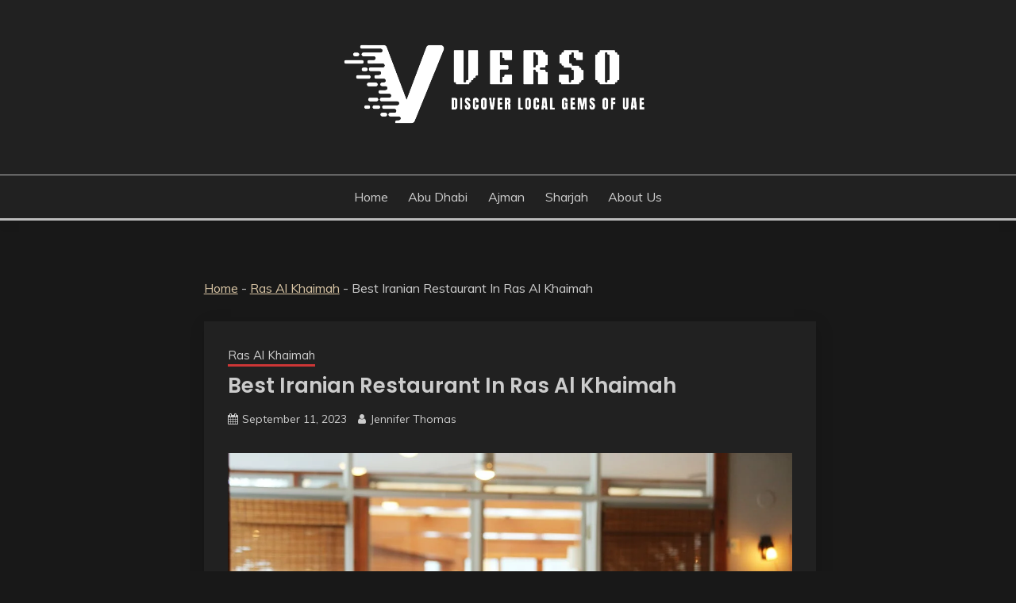

--- FILE ---
content_type: text/html; charset=UTF-8
request_url: https://verso.ae/iranian-restaurant-in-ras-al-khaimah/
body_size: 16981
content:
<!doctype html>
<html lang="en-US" prefix="og: https://ogp.me/ns#">
<head>
	<meta charset="UTF-8">
	<meta name="viewport" content="width=device-width, initial-scale=1">
	<link rel="profile" href="https://gmpg.org/xfn/11">

	
<!-- Search Engine Optimization by Rank Math - https://rankmath.com/ -->
<title>Best Iranian Restaurant In Ras Al Khaimah - Verso</title>
<meta name="description" content="Ras Al Khaimah, a vibrant emirate in the United Arab Emirates, is a melting pot of cultures, offering a diverse culinary landscape that caters to every"/>
<meta name="robots" content="index, follow, max-snippet:-1, max-video-preview:-1, max-image-preview:large"/>
<link rel="canonical" href="https://verso.ae/iranian-restaurant-in-ras-al-khaimah/" />
<meta property="og:locale" content="en_US" />
<meta property="og:type" content="article" />
<meta property="og:title" content="Best Iranian Restaurant In Ras Al Khaimah - Verso" />
<meta property="og:description" content="Ras Al Khaimah, a vibrant emirate in the United Arab Emirates, is a melting pot of cultures, offering a diverse culinary landscape that caters to every" />
<meta property="og:url" content="https://verso.ae/iranian-restaurant-in-ras-al-khaimah/" />
<meta property="og:site_name" content="Verso" />
<meta property="article:section" content="Ras Al Khaimah" />
<meta property="og:image" content="https://verso.ae/wp-content/uploads/2023/09/Best-Iranian-Restaurant-In-Ras-Al-Khaimah.webp" />
<meta property="og:image:secure_url" content="https://verso.ae/wp-content/uploads/2023/09/Best-Iranian-Restaurant-In-Ras-Al-Khaimah.webp" />
<meta property="og:image:width" content="1125" />
<meta property="og:image:height" content="750" />
<meta property="og:image:alt" content="Best Iranian Restaurant In Ras Al Khaimah" />
<meta property="og:image:type" content="image/webp" />
<meta property="article:published_time" content="2023-09-20T13:18:00+00:00" />
<meta name="twitter:card" content="summary_large_image" />
<meta name="twitter:title" content="Best Iranian Restaurant In Ras Al Khaimah - Verso" />
<meta name="twitter:description" content="Ras Al Khaimah, a vibrant emirate in the United Arab Emirates, is a melting pot of cultures, offering a diverse culinary landscape that caters to every" />
<meta name="twitter:image" content="https://verso.ae/wp-content/uploads/2023/09/Best-Iranian-Restaurant-In-Ras-Al-Khaimah.webp" />
<meta name="twitter:label1" content="Written by" />
<meta name="twitter:data1" content="Jennifer Thomas" />
<meta name="twitter:label2" content="Time to read" />
<meta name="twitter:data2" content="5 minutes" />
<script type="application/ld+json" class="rank-math-schema">{"@context":"https://schema.org","@graph":[{"@type":["Person","Organization"],"@id":"https://verso.ae/#person","name":"Verso","logo":{"@type":"ImageObject","@id":"https://verso.ae/#logo","url":"https://verso.ae/wp-content/uploads/2023/05/Verso-Logo-150x150.png","contentUrl":"https://verso.ae/wp-content/uploads/2023/05/Verso-Logo-150x150.png","caption":"Verso","inLanguage":"en-US"},"image":{"@type":"ImageObject","@id":"https://verso.ae/#logo","url":"https://verso.ae/wp-content/uploads/2023/05/Verso-Logo-150x150.png","contentUrl":"https://verso.ae/wp-content/uploads/2023/05/Verso-Logo-150x150.png","caption":"Verso","inLanguage":"en-US"}},{"@type":"WebSite","@id":"https://verso.ae/#website","url":"https://verso.ae","name":"Verso","publisher":{"@id":"https://verso.ae/#person"},"inLanguage":"en-US"},{"@type":"ImageObject","@id":"https://verso.ae/wp-content/uploads/2023/09/Best-Iranian-Restaurant-In-Ras-Al-Khaimah.webp","url":"https://verso.ae/wp-content/uploads/2023/09/Best-Iranian-Restaurant-In-Ras-Al-Khaimah.webp","width":"1125","height":"750","caption":"Best Iranian Restaurant In Ras Al Khaimah","inLanguage":"en-US"},{"@type":"BreadcrumbList","@id":"https://verso.ae/iranian-restaurant-in-ras-al-khaimah/#breadcrumb","itemListElement":[{"@type":"ListItem","position":"1","item":{"@id":"https://verso.ae","name":"Home"}},{"@type":"ListItem","position":"2","item":{"@id":"https://verso.ae/category/ras-al-khaimah/","name":"Ras Al Khaimah"}},{"@type":"ListItem","position":"3","item":{"@id":"https://verso.ae/iranian-restaurant-in-ras-al-khaimah/","name":"Best Iranian Restaurant In Ras Al Khaimah"}}]},{"@type":"WebPage","@id":"https://verso.ae/iranian-restaurant-in-ras-al-khaimah/#webpage","url":"https://verso.ae/iranian-restaurant-in-ras-al-khaimah/","name":"Best Iranian Restaurant In Ras Al Khaimah - Verso","datePublished":"2023-09-20T13:18:00+00:00","dateModified":"2023-09-20T13:18:00+00:00","isPartOf":{"@id":"https://verso.ae/#website"},"primaryImageOfPage":{"@id":"https://verso.ae/wp-content/uploads/2023/09/Best-Iranian-Restaurant-In-Ras-Al-Khaimah.webp"},"inLanguage":"en-US","breadcrumb":{"@id":"https://verso.ae/iranian-restaurant-in-ras-al-khaimah/#breadcrumb"}},{"@type":"Person","@id":"https://verso.ae/author/jennifer-thomas/","name":"Jennifer Thomas","url":"https://verso.ae/author/jennifer-thomas/","image":{"@type":"ImageObject","@id":"https://secure.gravatar.com/avatar/0754415e650d89bb65609296a90daac0e83878b1de0e44268ff84c7402e7dc07?s=96&amp;d=mm&amp;r=g","url":"https://secure.gravatar.com/avatar/0754415e650d89bb65609296a90daac0e83878b1de0e44268ff84c7402e7dc07?s=96&amp;d=mm&amp;r=g","caption":"Jennifer Thomas","inLanguage":"en-US"}},{"@type":"BlogPosting","headline":"Best Iranian Restaurant In Ras Al Khaimah - Verso","datePublished":"2023-09-20T13:18:00+00:00","dateModified":"2023-09-20T13:18:00+00:00","articleSection":"Ras Al Khaimah","author":{"@id":"https://verso.ae/author/jennifer-thomas/","name":"Jennifer Thomas"},"publisher":{"@id":"https://verso.ae/#person"},"description":"Ras Al Khaimah, a vibrant emirate in the United Arab Emirates, is a melting pot of cultures, offering a diverse culinary landscape that caters to every","name":"Best Iranian Restaurant In Ras Al Khaimah - Verso","@id":"https://verso.ae/iranian-restaurant-in-ras-al-khaimah/#richSnippet","isPartOf":{"@id":"https://verso.ae/iranian-restaurant-in-ras-al-khaimah/#webpage"},"image":{"@id":"https://verso.ae/wp-content/uploads/2023/09/Best-Iranian-Restaurant-In-Ras-Al-Khaimah.webp"},"inLanguage":"en-US","mainEntityOfPage":{"@id":"https://verso.ae/iranian-restaurant-in-ras-al-khaimah/#webpage"}}]}</script>
<!-- /Rank Math WordPress SEO plugin -->

<link rel='dns-prefetch' href='//www.googletagmanager.com' />
<link rel='dns-prefetch' href='//fonts.googleapis.com' />
<link rel="alternate" type="application/rss+xml" title="Verso &raquo; Feed" href="https://verso.ae/feed/" />
<link rel="alternate" type="application/rss+xml" title="Verso &raquo; Comments Feed" href="https://verso.ae/comments/feed/" />
<link rel="alternate" type="application/rss+xml" title="Verso &raquo; Best Iranian Restaurant In Ras Al Khaimah Comments Feed" href="https://verso.ae/iranian-restaurant-in-ras-al-khaimah/feed/" />
<link rel="alternate" title="oEmbed (JSON)" type="application/json+oembed" href="https://verso.ae/wp-json/oembed/1.0/embed?url=https%3A%2F%2Fverso.ae%2Firanian-restaurant-in-ras-al-khaimah%2F" />
<link rel="alternate" title="oEmbed (XML)" type="text/xml+oembed" href="https://verso.ae/wp-json/oembed/1.0/embed?url=https%3A%2F%2Fverso.ae%2Firanian-restaurant-in-ras-al-khaimah%2F&#038;format=xml" />
<style id='wp-img-auto-sizes-contain-inline-css'>
img:is([sizes=auto i],[sizes^="auto," i]){contain-intrinsic-size:3000px 1500px}
/*# sourceURL=wp-img-auto-sizes-contain-inline-css */
</style>
<style id='wp-emoji-styles-inline-css'>

	img.wp-smiley, img.emoji {
		display: inline !important;
		border: none !important;
		box-shadow: none !important;
		height: 1em !important;
		width: 1em !important;
		margin: 0 0.07em !important;
		vertical-align: -0.1em !important;
		background: none !important;
		padding: 0 !important;
	}
/*# sourceURL=wp-emoji-styles-inline-css */
</style>
<style id='wp-block-library-inline-css'>
:root{--wp-block-synced-color:#7a00df;--wp-block-synced-color--rgb:122,0,223;--wp-bound-block-color:var(--wp-block-synced-color);--wp-editor-canvas-background:#ddd;--wp-admin-theme-color:#007cba;--wp-admin-theme-color--rgb:0,124,186;--wp-admin-theme-color-darker-10:#006ba1;--wp-admin-theme-color-darker-10--rgb:0,107,160.5;--wp-admin-theme-color-darker-20:#005a87;--wp-admin-theme-color-darker-20--rgb:0,90,135;--wp-admin-border-width-focus:2px}@media (min-resolution:192dpi){:root{--wp-admin-border-width-focus:1.5px}}.wp-element-button{cursor:pointer}:root .has-very-light-gray-background-color{background-color:#eee}:root .has-very-dark-gray-background-color{background-color:#313131}:root .has-very-light-gray-color{color:#eee}:root .has-very-dark-gray-color{color:#313131}:root .has-vivid-green-cyan-to-vivid-cyan-blue-gradient-background{background:linear-gradient(135deg,#00d084,#0693e3)}:root .has-purple-crush-gradient-background{background:linear-gradient(135deg,#34e2e4,#4721fb 50%,#ab1dfe)}:root .has-hazy-dawn-gradient-background{background:linear-gradient(135deg,#faaca8,#dad0ec)}:root .has-subdued-olive-gradient-background{background:linear-gradient(135deg,#fafae1,#67a671)}:root .has-atomic-cream-gradient-background{background:linear-gradient(135deg,#fdd79a,#004a59)}:root .has-nightshade-gradient-background{background:linear-gradient(135deg,#330968,#31cdcf)}:root .has-midnight-gradient-background{background:linear-gradient(135deg,#020381,#2874fc)}:root{--wp--preset--font-size--normal:16px;--wp--preset--font-size--huge:42px}.has-regular-font-size{font-size:1em}.has-larger-font-size{font-size:2.625em}.has-normal-font-size{font-size:var(--wp--preset--font-size--normal)}.has-huge-font-size{font-size:var(--wp--preset--font-size--huge)}.has-text-align-center{text-align:center}.has-text-align-left{text-align:left}.has-text-align-right{text-align:right}.has-fit-text{white-space:nowrap!important}#end-resizable-editor-section{display:none}.aligncenter{clear:both}.items-justified-left{justify-content:flex-start}.items-justified-center{justify-content:center}.items-justified-right{justify-content:flex-end}.items-justified-space-between{justify-content:space-between}.screen-reader-text{border:0;clip-path:inset(50%);height:1px;margin:-1px;overflow:hidden;padding:0;position:absolute;width:1px;word-wrap:normal!important}.screen-reader-text:focus{background-color:#ddd;clip-path:none;color:#444;display:block;font-size:1em;height:auto;left:5px;line-height:normal;padding:15px 23px 14px;text-decoration:none;top:5px;width:auto;z-index:100000}html :where(.has-border-color){border-style:solid}html :where([style*=border-top-color]){border-top-style:solid}html :where([style*=border-right-color]){border-right-style:solid}html :where([style*=border-bottom-color]){border-bottom-style:solid}html :where([style*=border-left-color]){border-left-style:solid}html :where([style*=border-width]){border-style:solid}html :where([style*=border-top-width]){border-top-style:solid}html :where([style*=border-right-width]){border-right-style:solid}html :where([style*=border-bottom-width]){border-bottom-style:solid}html :where([style*=border-left-width]){border-left-style:solid}html :where(img[class*=wp-image-]){height:auto;max-width:100%}:where(figure){margin:0 0 1em}html :where(.is-position-sticky){--wp-admin--admin-bar--position-offset:var(--wp-admin--admin-bar--height,0px)}@media screen and (max-width:600px){html :where(.is-position-sticky){--wp-admin--admin-bar--position-offset:0px}}

/*# sourceURL=wp-block-library-inline-css */
</style><style id='wp-block-separator-inline-css'>
@charset "UTF-8";.wp-block-separator{border:none;border-top:2px solid}:root :where(.wp-block-separator.is-style-dots){height:auto;line-height:1;text-align:center}:root :where(.wp-block-separator.is-style-dots):before{color:currentColor;content:"···";font-family:serif;font-size:1.5em;letter-spacing:2em;padding-left:2em}.wp-block-separator.is-style-dots{background:none!important;border:none!important}
/*# sourceURL=https://verso.ae/wp-includes/blocks/separator/style.min.css */
</style>
<style id='wp-block-separator-theme-inline-css'>
.wp-block-separator.has-css-opacity{opacity:.4}.wp-block-separator{border:none;border-bottom:2px solid;margin-left:auto;margin-right:auto}.wp-block-separator.has-alpha-channel-opacity{opacity:1}.wp-block-separator:not(.is-style-wide):not(.is-style-dots){width:100px}.wp-block-separator.has-background:not(.is-style-dots){border-bottom:none;height:1px}.wp-block-separator.has-background:not(.is-style-wide):not(.is-style-dots){height:2px}
/*# sourceURL=https://verso.ae/wp-includes/blocks/separator/theme.min.css */
</style>
<style id='global-styles-inline-css'>
:root{--wp--preset--aspect-ratio--square: 1;--wp--preset--aspect-ratio--4-3: 4/3;--wp--preset--aspect-ratio--3-4: 3/4;--wp--preset--aspect-ratio--3-2: 3/2;--wp--preset--aspect-ratio--2-3: 2/3;--wp--preset--aspect-ratio--16-9: 16/9;--wp--preset--aspect-ratio--9-16: 9/16;--wp--preset--color--black: #000000;--wp--preset--color--cyan-bluish-gray: #abb8c3;--wp--preset--color--white: #ffffff;--wp--preset--color--pale-pink: #f78da7;--wp--preset--color--vivid-red: #cf2e2e;--wp--preset--color--luminous-vivid-orange: #ff6900;--wp--preset--color--luminous-vivid-amber: #fcb900;--wp--preset--color--light-green-cyan: #7bdcb5;--wp--preset--color--vivid-green-cyan: #00d084;--wp--preset--color--pale-cyan-blue: #8ed1fc;--wp--preset--color--vivid-cyan-blue: #0693e3;--wp--preset--color--vivid-purple: #9b51e0;--wp--preset--gradient--vivid-cyan-blue-to-vivid-purple: linear-gradient(135deg,rgb(6,147,227) 0%,rgb(155,81,224) 100%);--wp--preset--gradient--light-green-cyan-to-vivid-green-cyan: linear-gradient(135deg,rgb(122,220,180) 0%,rgb(0,208,130) 100%);--wp--preset--gradient--luminous-vivid-amber-to-luminous-vivid-orange: linear-gradient(135deg,rgb(252,185,0) 0%,rgb(255,105,0) 100%);--wp--preset--gradient--luminous-vivid-orange-to-vivid-red: linear-gradient(135deg,rgb(255,105,0) 0%,rgb(207,46,46) 100%);--wp--preset--gradient--very-light-gray-to-cyan-bluish-gray: linear-gradient(135deg,rgb(238,238,238) 0%,rgb(169,184,195) 100%);--wp--preset--gradient--cool-to-warm-spectrum: linear-gradient(135deg,rgb(74,234,220) 0%,rgb(151,120,209) 20%,rgb(207,42,186) 40%,rgb(238,44,130) 60%,rgb(251,105,98) 80%,rgb(254,248,76) 100%);--wp--preset--gradient--blush-light-purple: linear-gradient(135deg,rgb(255,206,236) 0%,rgb(152,150,240) 100%);--wp--preset--gradient--blush-bordeaux: linear-gradient(135deg,rgb(254,205,165) 0%,rgb(254,45,45) 50%,rgb(107,0,62) 100%);--wp--preset--gradient--luminous-dusk: linear-gradient(135deg,rgb(255,203,112) 0%,rgb(199,81,192) 50%,rgb(65,88,208) 100%);--wp--preset--gradient--pale-ocean: linear-gradient(135deg,rgb(255,245,203) 0%,rgb(182,227,212) 50%,rgb(51,167,181) 100%);--wp--preset--gradient--electric-grass: linear-gradient(135deg,rgb(202,248,128) 0%,rgb(113,206,126) 100%);--wp--preset--gradient--midnight: linear-gradient(135deg,rgb(2,3,129) 0%,rgb(40,116,252) 100%);--wp--preset--font-size--small: 16px;--wp--preset--font-size--medium: 20px;--wp--preset--font-size--large: 25px;--wp--preset--font-size--x-large: 42px;--wp--preset--font-size--larger: 35px;--wp--preset--spacing--20: 0.44rem;--wp--preset--spacing--30: 0.67rem;--wp--preset--spacing--40: 1rem;--wp--preset--spacing--50: 1.5rem;--wp--preset--spacing--60: 2.25rem;--wp--preset--spacing--70: 3.38rem;--wp--preset--spacing--80: 5.06rem;--wp--preset--shadow--natural: 6px 6px 9px rgba(0, 0, 0, 0.2);--wp--preset--shadow--deep: 12px 12px 50px rgba(0, 0, 0, 0.4);--wp--preset--shadow--sharp: 6px 6px 0px rgba(0, 0, 0, 0.2);--wp--preset--shadow--outlined: 6px 6px 0px -3px rgb(255, 255, 255), 6px 6px rgb(0, 0, 0);--wp--preset--shadow--crisp: 6px 6px 0px rgb(0, 0, 0);}:where(.is-layout-flex){gap: 0.5em;}:where(.is-layout-grid){gap: 0.5em;}body .is-layout-flex{display: flex;}.is-layout-flex{flex-wrap: wrap;align-items: center;}.is-layout-flex > :is(*, div){margin: 0;}body .is-layout-grid{display: grid;}.is-layout-grid > :is(*, div){margin: 0;}:where(.wp-block-columns.is-layout-flex){gap: 2em;}:where(.wp-block-columns.is-layout-grid){gap: 2em;}:where(.wp-block-post-template.is-layout-flex){gap: 1.25em;}:where(.wp-block-post-template.is-layout-grid){gap: 1.25em;}.has-black-color{color: var(--wp--preset--color--black) !important;}.has-cyan-bluish-gray-color{color: var(--wp--preset--color--cyan-bluish-gray) !important;}.has-white-color{color: var(--wp--preset--color--white) !important;}.has-pale-pink-color{color: var(--wp--preset--color--pale-pink) !important;}.has-vivid-red-color{color: var(--wp--preset--color--vivid-red) !important;}.has-luminous-vivid-orange-color{color: var(--wp--preset--color--luminous-vivid-orange) !important;}.has-luminous-vivid-amber-color{color: var(--wp--preset--color--luminous-vivid-amber) !important;}.has-light-green-cyan-color{color: var(--wp--preset--color--light-green-cyan) !important;}.has-vivid-green-cyan-color{color: var(--wp--preset--color--vivid-green-cyan) !important;}.has-pale-cyan-blue-color{color: var(--wp--preset--color--pale-cyan-blue) !important;}.has-vivid-cyan-blue-color{color: var(--wp--preset--color--vivid-cyan-blue) !important;}.has-vivid-purple-color{color: var(--wp--preset--color--vivid-purple) !important;}.has-black-background-color{background-color: var(--wp--preset--color--black) !important;}.has-cyan-bluish-gray-background-color{background-color: var(--wp--preset--color--cyan-bluish-gray) !important;}.has-white-background-color{background-color: var(--wp--preset--color--white) !important;}.has-pale-pink-background-color{background-color: var(--wp--preset--color--pale-pink) !important;}.has-vivid-red-background-color{background-color: var(--wp--preset--color--vivid-red) !important;}.has-luminous-vivid-orange-background-color{background-color: var(--wp--preset--color--luminous-vivid-orange) !important;}.has-luminous-vivid-amber-background-color{background-color: var(--wp--preset--color--luminous-vivid-amber) !important;}.has-light-green-cyan-background-color{background-color: var(--wp--preset--color--light-green-cyan) !important;}.has-vivid-green-cyan-background-color{background-color: var(--wp--preset--color--vivid-green-cyan) !important;}.has-pale-cyan-blue-background-color{background-color: var(--wp--preset--color--pale-cyan-blue) !important;}.has-vivid-cyan-blue-background-color{background-color: var(--wp--preset--color--vivid-cyan-blue) !important;}.has-vivid-purple-background-color{background-color: var(--wp--preset--color--vivid-purple) !important;}.has-black-border-color{border-color: var(--wp--preset--color--black) !important;}.has-cyan-bluish-gray-border-color{border-color: var(--wp--preset--color--cyan-bluish-gray) !important;}.has-white-border-color{border-color: var(--wp--preset--color--white) !important;}.has-pale-pink-border-color{border-color: var(--wp--preset--color--pale-pink) !important;}.has-vivid-red-border-color{border-color: var(--wp--preset--color--vivid-red) !important;}.has-luminous-vivid-orange-border-color{border-color: var(--wp--preset--color--luminous-vivid-orange) !important;}.has-luminous-vivid-amber-border-color{border-color: var(--wp--preset--color--luminous-vivid-amber) !important;}.has-light-green-cyan-border-color{border-color: var(--wp--preset--color--light-green-cyan) !important;}.has-vivid-green-cyan-border-color{border-color: var(--wp--preset--color--vivid-green-cyan) !important;}.has-pale-cyan-blue-border-color{border-color: var(--wp--preset--color--pale-cyan-blue) !important;}.has-vivid-cyan-blue-border-color{border-color: var(--wp--preset--color--vivid-cyan-blue) !important;}.has-vivid-purple-border-color{border-color: var(--wp--preset--color--vivid-purple) !important;}.has-vivid-cyan-blue-to-vivid-purple-gradient-background{background: var(--wp--preset--gradient--vivid-cyan-blue-to-vivid-purple) !important;}.has-light-green-cyan-to-vivid-green-cyan-gradient-background{background: var(--wp--preset--gradient--light-green-cyan-to-vivid-green-cyan) !important;}.has-luminous-vivid-amber-to-luminous-vivid-orange-gradient-background{background: var(--wp--preset--gradient--luminous-vivid-amber-to-luminous-vivid-orange) !important;}.has-luminous-vivid-orange-to-vivid-red-gradient-background{background: var(--wp--preset--gradient--luminous-vivid-orange-to-vivid-red) !important;}.has-very-light-gray-to-cyan-bluish-gray-gradient-background{background: var(--wp--preset--gradient--very-light-gray-to-cyan-bluish-gray) !important;}.has-cool-to-warm-spectrum-gradient-background{background: var(--wp--preset--gradient--cool-to-warm-spectrum) !important;}.has-blush-light-purple-gradient-background{background: var(--wp--preset--gradient--blush-light-purple) !important;}.has-blush-bordeaux-gradient-background{background: var(--wp--preset--gradient--blush-bordeaux) !important;}.has-luminous-dusk-gradient-background{background: var(--wp--preset--gradient--luminous-dusk) !important;}.has-pale-ocean-gradient-background{background: var(--wp--preset--gradient--pale-ocean) !important;}.has-electric-grass-gradient-background{background: var(--wp--preset--gradient--electric-grass) !important;}.has-midnight-gradient-background{background: var(--wp--preset--gradient--midnight) !important;}.has-small-font-size{font-size: var(--wp--preset--font-size--small) !important;}.has-medium-font-size{font-size: var(--wp--preset--font-size--medium) !important;}.has-large-font-size{font-size: var(--wp--preset--font-size--large) !important;}.has-x-large-font-size{font-size: var(--wp--preset--font-size--x-large) !important;}
/*# sourceURL=global-styles-inline-css */
</style>

<style id='classic-theme-styles-inline-css'>
/*! This file is auto-generated */
.wp-block-button__link{color:#fff;background-color:#32373c;border-radius:9999px;box-shadow:none;text-decoration:none;padding:calc(.667em + 2px) calc(1.333em + 2px);font-size:1.125em}.wp-block-file__button{background:#32373c;color:#fff;text-decoration:none}
/*# sourceURL=/wp-includes/css/classic-themes.min.css */
</style>
<link rel='stylesheet' id='toc-screen-css' href='https://verso.ae/wp-content/plugins/table-of-contents-plus/screen.min.css?ver=2309' media='all' />
<link rel='stylesheet' id='fairy-style-css' href='https://verso.ae/wp-content/themes/fairy/style.css?ver=6.9' media='all' />
<style id='fairy-style-inline-css'>
.primary-color, p a, h1 a, h2 a, h3 a, h4 a, h5 a, .author-title a, figure a, table a, span a, strong a, li a, h1 a, .btn-primary-border, .main-navigation #primary-menu > li > a:hover, .widget-area .widget a:hover, .widget-area .widget a:focus, .card-bg-image .card_body a:hover, .main-navigation #primary-menu > li.focus > a, .card-blog-post .category-label-group a:hover, .card_title a:hover, .card-blog-post .entry-meta a:hover, .site-title a:visited, .post-navigation .nav-links > * a:hover, .post-navigation .nav-links > * a:focus, .wp-block-button.is-style-outline .wp-block-button__link, .error-404-title, .ct-dark-mode a:hover, .ct-dark-mode .widget ul li a:hover, .ct-dark-mode .widget-area .widget ul li a:hover, .ct-dark-mode .post-navigation .nav-links > * a, .ct-dark-mode .author-wrapper .author-title a, .ct-dark-mode .wp-calendar-nav a, .site-footer a:hover, .top-header-toggle-btn, .woocommerce ul.products li.product .woocommerce-loop-category__title:hover, .woocommerce ul.products li.product .woocommerce-loop-product__title:hover, .woocommerce ul.products li.product h3:hover, .entry-content dl a, .entry-content table a, .entry-content ul a, .breadcrumb-trail .trial-items a:hover, .breadcrumbs ul a:hover, .breadcrumb-trail .trial-items .trial-end a, .breadcrumbs ul li:last-child a, .comment-list .comment .comment-body a, .comment-list .comment .comment-body .comment-metadata a.comment-edit-link { color: #cd3636; }.primary-bg, .btn-primary, .main-navigation ul ul a, #secondary .widget .widget-title:after, .search-form .search-submit, .category-label-group a:after, .posts-navigation .nav-links a, .category-label-group.bg-label a, .wp-block-button__link, .wp-block-button.is-style-outline .wp-block-button__link:hover, button, input[type="button"], input[type="reset"], input[type="submit"], .pagination .page-numbers.current, .pagination .page-numbers:hover, table #today, .tagcloud .tag-cloud-link:hover, .footer-go-to-top, .woocommerce ul.products li.product .button,
.woocommerce #respond input#submit.alt, .woocommerce a.button.alt, .woocommerce button.button.alt, .woocommerce input.button.alt,
.woocommerce #respond input#submit.alt.disabled, .woocommerce #respond input#submit.alt.disabled:hover, .woocommerce #respond input#submit.alt:disabled, .woocommerce #respond input#submit.alt:disabled:hover, .woocommerce #respond input#submit.alt:disabled[disabled], .woocommerce #respond input#submit.alt:disabled[disabled]:hover, .woocommerce a.button.alt.disabled, .woocommerce a.button.alt.disabled:hover, .woocommerce a.button.alt:disabled, .woocommerce a.button.alt:disabled:hover, .woocommerce a.button.alt:disabled[disabled], .woocommerce a.button.alt:disabled[disabled]:hover, .woocommerce button.button.alt.disabled, .woocommerce button.button.alt.disabled:hover, .woocommerce button.button.alt:disabled, .woocommerce button.button.alt:disabled:hover, .woocommerce button.button.alt:disabled[disabled], .woocommerce button.button.alt:disabled[disabled]:hover, .woocommerce input.button.alt.disabled, .woocommerce input.button.alt.disabled:hover, .woocommerce input.button.alt:disabled, .woocommerce input.button.alt:disabled:hover, .woocommerce input.button.alt:disabled[disabled], .woocommerce input.button.alt:disabled[disabled]:hover, .woocommerce .widget_price_filter .ui-slider .ui-slider-range, .woocommerce .widget_price_filter .ui-slider .ui-slider-handle, .fairy-menu-social li a[href*="mailto:"], .ajax-pagination .show-more { background-color: #cd3636; }.primary-border, .btn-primary-border, .site-header-v2,.wp-block-button.is-style-outline .wp-block-button__link, .site-header-bottom, .ajax-pagination .show-more { border-color: #cd3636; }a:focus, button.slick-arrow:focus, input[type=text]:focus, input[type=email]:focus, input[type=password]:focus, input[type=search]:focus, input[type=file]:focus, input[type=number]:focus, input[type=datetime]:focus, input[type=url]:focus, select:focus, textarea:focus { outline-color: #cd3636; }.entry-content a { text-decoration-color: #cd3636; }.post-thumbnail a:focus img, .card_media a:focus img, article.sticky .card-blog-post { border-color: #cd3636; }.site-title, .site-title a, h1.site-title a, p.site-title a,  .site-title a:visited { color: #blank; }.site-description { color: #404040; }
                    .card-bg-image:after, .card-bg-image.card-promo .card_media a:after{
                    background-image: linear-gradient(45deg, rgba(0, 0, 0, 0.5), rgb(150 150 150 / 34%));
                    }
                    
                    .entry-content a{
                   text-decoration: underline;
                    }
                    body, button, input, select, optgroup, textarea { font-family: 'Muli'; }h1, h2, h3, h4, h5, h6, .entry-content h1 { font-family: 'Poppins'; }
                        .posted-on time.published:not(.updated){
                            display: none;
                        }
                        .posted-on time.updated:not(.published){
                            display: inline-block;
                        }
                    
/*# sourceURL=fairy-style-inline-css */
</style>
<link rel='stylesheet' id='fairy-dark-style-css' href='https://verso.ae/wp-content/themes/fairy-dark/style.css?ver=6.9' media='all' />
<link rel='stylesheet' id='Muli:400,300italic,300-css' href='//fonts.googleapis.com/css?family=Muli%3A400%2C300italic%2C300&#038;ver=6.9' media='all' />
<link rel='stylesheet' id='Poppins:400,500,600,700-css' href='//fonts.googleapis.com/css?family=Poppins%3A400%2C500%2C600%2C700&#038;ver=6.9' media='all' />
<link rel='stylesheet' id='font-awesome-css' href='https://verso.ae/wp-content/themes/fairy/candidthemes/assets/framework/Font-Awesome/css/font-awesome.min.css?ver=1.3.7' media='all' />
<link rel='stylesheet' id='slick-css' href='https://verso.ae/wp-content/themes/fairy/candidthemes/assets/framework/slick/slick.css?ver=1.3.7' media='all' />
<link rel='stylesheet' id='slick-theme-css' href='https://verso.ae/wp-content/themes/fairy/candidthemes/assets/framework/slick/slick-theme.css?ver=1.3.7' media='all' />
<script src="https://verso.ae/wp-includes/js/jquery/jquery.min.js?ver=3.7.1" id="jquery-core-js"></script>
<script src="https://verso.ae/wp-includes/js/jquery/jquery-migrate.min.js?ver=3.4.1" id="jquery-migrate-js"></script>

<!-- Google Analytics snippet added by Site Kit -->
<script src="https://www.googletagmanager.com/gtag/js?id=UA-263626908-1" id="google_gtagjs-js" async></script>
<script id="google_gtagjs-js-after">
window.dataLayer = window.dataLayer || [];function gtag(){dataLayer.push(arguments);}
gtag('set', 'linker', {"domains":["verso.ae"]} );
gtag("js", new Date());
gtag("set", "developer_id.dZTNiMT", true);
gtag("config", "UA-263626908-1", {"anonymize_ip":true});
gtag("config", "G-LPKTMLBM3P");
//# sourceURL=google_gtagjs-js-after
</script>

<!-- End Google Analytics snippet added by Site Kit -->
<link rel="https://api.w.org/" href="https://verso.ae/wp-json/" /><link rel="alternate" title="JSON" type="application/json" href="https://verso.ae/wp-json/wp/v2/posts/1970" /><link rel="EditURI" type="application/rsd+xml" title="RSD" href="https://verso.ae/xmlrpc.php?rsd" />
<meta name="generator" content="WordPress 6.9" />
<link rel='shortlink' href='https://verso.ae/?p=1970' />
<meta name="generator" content="Site Kit by Google 1.111.1" /><link rel="pingback" href="https://verso.ae/xmlrpc.php">		<style type="text/css">
					.site-title,
			.site-description {
				position: absolute;
				clip: rect(1px, 1px, 1px, 1px);
				}
					</style>
		<link rel="icon" href="https://verso.ae/wp-content/uploads/2023/05/cropped-Verso-Fa-icon-32x32.png" sizes="32x32" />
<link rel="icon" href="https://verso.ae/wp-content/uploads/2023/05/cropped-Verso-Fa-icon-192x192.png" sizes="192x192" />
<link rel="apple-touch-icon" href="https://verso.ae/wp-content/uploads/2023/05/cropped-Verso-Fa-icon-180x180.png" />
<meta name="msapplication-TileImage" content="https://verso.ae/wp-content/uploads/2023/05/cropped-Verso-Fa-icon-270x270.png" />
</head>

<body data-rsssl=1 class="wp-singular post-template-default single single-post postid-1970 single-format-standard wp-custom-logo wp-embed-responsive wp-theme-fairy wp-child-theme-fairy-dark no-sidebar ct-sticky-sidebar fairy-fontawesome-version-4">
<div id="page" class="site">
        <a class="skip-link screen-reader-text" href="#content">Skip to content</a>
            <header id="masthead" class="site-header text-center site-header-v2">
            
        <div id="site-nav-wrap">
            <section id="site-navigation" class="site-header-top header-main-bar" >
                <div class="container">
                    <div class="row">
                        <div class="col-1-1">
                                    <div class="site-branding">
            <a href="https://verso.ae/" class="custom-logo-link" rel="home"><img width="450" height="150" src="https://verso.ae/wp-content/uploads/2023/05/Verso-Logo.png" class="custom-logo" alt="Verso" decoding="async" fetchpriority="high" srcset="https://verso.ae/wp-content/uploads/2023/05/Verso-Logo.png 450w, https://verso.ae/wp-content/uploads/2023/05/Verso-Logo-300x100.png 300w" sizes="(max-width: 450px) 100vw, 450px" /></a>                <p class="site-title"><a href="https://verso.ae/" rel="home">Verso</a></p>
                            <p class="site-description">Discover Local Gems of UAE</p>
                    </div><!-- .site-branding -->

        <button id="menu-toggle-button" class="menu-toggle" aria-controls="primary-menu" aria-expanded="false">
            <span class="line"></span>
            <span class="line"></span>
            <span class="line"></span>
        </button>
                            </div>

                    </div>
                </div>
            </section>

            <section class="site-header-bottom">
                <div class="container">
                            <nav class="main-navigation">
            <ul id="primary-menu" class="nav navbar-nav nav-menu justify-content-center">
                <li id="menu-item-15" class="menu-item menu-item-type-custom menu-item-object-custom menu-item-home menu-item-15"><a href="https://verso.ae">Home</a></li>
<li id="menu-item-16" class="menu-item menu-item-type-taxonomy menu-item-object-category menu-item-16"><a href="https://verso.ae/category/abu-dhabi/">Abu Dhabi</a></li>
<li id="menu-item-1383" class="menu-item menu-item-type-taxonomy menu-item-object-category menu-item-1383"><a href="https://verso.ae/category/ajman/">Ajman</a></li>
<li id="menu-item-1440" class="menu-item menu-item-type-taxonomy menu-item-object-category menu-item-1440"><a href="https://verso.ae/category/sharjah/">Sharjah</a></li>
<li id="menu-item-1390" class="menu-item menu-item-type-post_type menu-item-object-page menu-item-1390"><a href="https://verso.ae/about-us/">About Us</a></li>
                <button class="close_nav"><i class="fa fa-times"></i></button>
            </ul>
        </nav><!-- #site-navigation -->

                </div>
            </section>
        </div>
            </header><!-- #masthead -->
    <div id="content" class="site-content">
    <main class="site-main">
        <section class="single-section sec-spacing">
            <div class="container">
                                <div class="row row-center-col">
                    <div id="primary" class="col-1-1 col-md-2-3">

                                        <div class="fairy-breadcrumb-wrapper">
                    <nav aria-label="breadcrumbs" class="rank-math-breadcrumb"><p><a href="https://verso.ae">Home</a><span class="separator"> - </span><a href="https://verso.ae/category/ras-al-khaimah/">Ras Al Khaimah</a><span class="separator"> - </span><span class="last">Best Iranian Restaurant In Ras Al Khaimah</span></p></nav>                </div>
            
                        
<article id="post-1970" class="post-1970 post type-post status-publish format-standard has-post-thumbnail hentry category-ras-al-khaimah">
    <!-- for full single column card layout add [.card-full-width] class -->
    <div class="card card-blog-post card-full-width card-single-article">
         <div class="fairy-metas">
            <div class="category-label-group"><span class="cat-links"><a class="ct-cat-item-6" href="https://verso.ae/category/ras-al-khaimah/"  rel="category tag">Ras Al Khaimah</a> </span></div>

            <h1 class="card_title">Best Iranian Restaurant In Ras Al Khaimah</h1>                            <div class="entry-meta">
                    <span class="posted-on"><i class="fa fa-calendar"></i><a href="https://verso.ae/iranian-restaurant-in-ras-al-khaimah/" rel="bookmark"><time class="entry-date published" datetime="2023-09-20T13:18:00+00:00">September 20, 2023</time><time class="updated" datetime="2023-09-11T11:39:53+00:00">September 11, 2023</time></a></span><span class="byline"> <span class="author vcard"><i class="fa fa-user"></i><a class="url fn n" href="https://verso.ae/author/jennifer-thomas/">Jennifer Thomas</a></span></span>                </div><!-- .entry-meta -->
                        </div>

                <figure class="card_media">
                
            <div class="post-thumbnail">
                <img width="1125" height="750" src="https://verso.ae/wp-content/uploads/2023/09/Best-Iranian-Restaurant-In-Ras-Al-Khaimah.webp" class="attachment-post-thumbnail size-post-thumbnail wp-post-image" alt="Best Iranian Restaurant In Ras Al Khaimah" decoding="async" srcset="https://verso.ae/wp-content/uploads/2023/09/Best-Iranian-Restaurant-In-Ras-Al-Khaimah.webp 1125w, https://verso.ae/wp-content/uploads/2023/09/Best-Iranian-Restaurant-In-Ras-Al-Khaimah-300x200.webp 300w, https://verso.ae/wp-content/uploads/2023/09/Best-Iranian-Restaurant-In-Ras-Al-Khaimah-1024x683.webp 1024w, https://verso.ae/wp-content/uploads/2023/09/Best-Iranian-Restaurant-In-Ras-Al-Khaimah-768x512.webp 768w" sizes="(max-width: 1125px) 100vw, 1125px" />            </div><!-- .post-thumbnail -->

                </figure>
                    <div class="card_body">
            <div class="entry-content">
                <p><strong>Ras Al Khaimah</strong>, a vibrant emirate in the United Arab Emirates, is a melting pot of cultures, offering a diverse culinary landscape that caters to every palate. Among the many culinary delights that grace its streets, one cuisine stands out for its rich flavors and enticing aromas – <strong>Iranian cuisine</strong>. With a thriving expatriate Iranian community and a growing appetite for authentic Persian flavors, Ras Al Khaimah is home to some of the <strong>best Iranian restaurants</strong> in the UAE.</p>
<p>In this blog, we embark on a gastronomic journey through the heart of Ras Al Khaimah, exploring the top Iranian dining establishments that serve up the most delectable Persian dishes. From aromatic kebabs to hearty stews and fragrant rice dishes, we&#8217;ll guide you to the <strong>best Iranian restaurants in Ras Al Khaimah</strong>, where you can savor the tastes of Iran without leaving the emirate. Get ready to tantalize your taste buds and discover the culinary treasures that await in this enchanting corner of the UAE.</p>
<h2 class="map_heading">rostom restaurant</h2>
<div class="list_image"><img decoding="async" class="list_inner_image" src="https://lh5.googleusercontent.com/p/AF1QipM-acjri1gUYjD7dB7n9beC5wrhwUizZDynyTrK=w408-h290-k-no" alt="" /></div>
<div class="list_table">
<table>
<tbody>
<tr>
<td><strong>Address :</strong></td>
<td>163 Al Thaqafah St &#8211; Al Dhait South &#8211; Ras al Khaimah</td>
</tr>
<tr>
<td><strong>Contact Number :</strong></td>
<td><a href="tel:+97172351052">+97172351052</a></td>
</tr>
<tr>
<td><strong>Reviews Count :</strong></td>
<td>★★★★★ 4.4 | 231</td>
</tr>
<tr>
<td><strong>Website :</strong></td>
<td>NA</td>
</tr>
<tr>
<td><strong>Location :</strong></td>
<td><iframe style="border: 0;" src="https://www.google.com/maps/embed?pb=!1m18!1m12!1m3!1d114980.71870176255!2d55.83232373690322!3d25.765692503549648!2m3!1f0!2f0!3f0!3m2!1i1024!2i768!4f13.1!3m3!1m2!1s0x3ef67454043d9645%3A0x60cc19273e54f972!2zcm9zdG9tIHJlc3RhdXJhbnQg2YXYt9i52YUg2LHYs9iq2YU!5e0!3m2!1sen!2sae!4v1694239089384!5m2!1sen!2sae" allowfullscreen="allowfullscreen"></iframe></td>
</tr>
<tr>
<td colspan="2"><strong>Customer Reviews :</strong></td>
</tr>
<tr>
<td><strong>1:</strong></td>
<td><strong>Igor Soloviev:</strong> Very tasty everything, even dates and fruits. We sometimes visit Iranian restaurants in Sweden and this was at least as good as the best we visited in Sweden. The interior is clean and the personnel is friendly. If you are price sensitive &#8211; then yes, it is inexpensive too!</td>
</tr>
<tr>
<td><strong>2:</strong></td>
<td><strong>ammaila basharat:</strong> The food was fresh and tasted good although a little burned. Both their kebabs and lamb chops tasted good. Meat was fresh and well cooked. Also I liked the irani roti. Very different yet delicious. They have a place for families covered and have baby chair as well. We really enjoyed our persian meal. Soup was okay with sauce. Price was fine, 37 dhs for chops with naan amd 45dhs with rice, although you have to pay whopping 8dhs for switching naan to rice that they only tell at bill payment and not great tasting plus their Iranian tea is not worth it. Very over done and bitter. But the meat tasted fine.</td>
</tr>
<tr>
<td><strong>3:</strong></td>
<td><strong>wild looks:</strong> Good Iranian food with reasonable prices.. I almost tried all the menu.. Only kebab soltani was not good the meat is very hard..</td>
</tr>
</tbody>
</table>
<div style="clear:both; margin-top:0em; margin-bottom:1em;"><a href="https://verso.ae/hyderabadi-biryani-in-ras-al-khaimah/" target="_blank" rel="dofollow" class="u19eb9b3175823e33d1c847f2f40d246d"><!-- INLINE RELATED POSTS 1/3 //--><style> .u19eb9b3175823e33d1c847f2f40d246d { padding:0px; margin: 0; padding-top:1em!important; padding-bottom:1em!important; width:100%; display: block; font-weight:bold; background-color:#eaeaea; border:0!important; border-left:4px solid #34495E!important; text-decoration:none; } .u19eb9b3175823e33d1c847f2f40d246d:active, .u19eb9b3175823e33d1c847f2f40d246d:hover { opacity: 1; transition: opacity 250ms; webkit-transition: opacity 250ms; text-decoration:none; } .u19eb9b3175823e33d1c847f2f40d246d { transition: background-color 250ms; webkit-transition: background-color 250ms; opacity: 1; transition: opacity 250ms; webkit-transition: opacity 250ms; } .u19eb9b3175823e33d1c847f2f40d246d .ctaText { font-weight:bold; color:#464646; text-decoration:none; font-size: 16px; } .u19eb9b3175823e33d1c847f2f40d246d .postTitle { color:#000000; text-decoration: underline!important; font-size: 16px; } .u19eb9b3175823e33d1c847f2f40d246d:hover .postTitle { text-decoration: underline!important; } </style><div style="padding-left:1em; padding-right:1em;"><span class="ctaText">See also</span>&nbsp; <span class="postTitle">Best Hyderabadi Biryani In Ras Al Khaimah</span></div></a></div></div>
<hr class="wp-block-separator has-alpha-channel-opacity" />
<h2 class="map_heading">Al Kahaf Restaurant</h2>
<div class="list_image"><img decoding="async" class="list_inner_image" src="https://streetviewpixels-pa.googleapis.com/v1/thumbnail?panoid=4cmDu_s9VKvZtdUiJLC6Rg&amp;cb_client=search.gws-prod.gps&amp;w=408&amp;h=240&amp;yaw=228.9203&amp;pitch=0&amp;thumbfov=100" alt="" /></div>
<div class="list_table">
<table>
<tbody>
<tr>
<td><strong>Address :</strong></td>
<td>RX8C+G32 &#8211; Al Mairid &#8211; Ras al Khaimah</td>
</tr>
<tr>
<td><strong>Contact Number :</strong></td>
<td><a href="tel:+97172287079">+97172287079</a></td>
</tr>
<tr>
<td><strong>Reviews Count :</strong></td>
<td>★★★★★ 4.4 | 7</td>
</tr>
<tr>
<td><strong>Website :</strong></td>
<td>NA</td>
</tr>
<tr>
<td><strong>Location :</strong></td>
<td><iframe style="border: 0;" src="https://www.google.com/maps/embed?pb=!1m18!1m12!1m3!1d114980.71870176255!2d55.83232373690322!3d25.765692503549648!2m3!1f0!2f0!3f0!3m2!1i1024!2i768!4f13.1!3m3!1m2!1s0x3ef67122bba987fd%3A0x38e351f49bdd9e8d!2sAl%20Kahaf%20Restaurant!5e0!3m2!1sen!2sae!4v1694239166330!5m2!1sen!2sae" allowfullscreen="allowfullscreen"></iframe></td>
</tr>
<tr>
<td colspan="2"><strong>Customer Reviews :</strong></td>
</tr>
<tr>
<td><strong>1:</strong></td>
<td><strong>Daniyal Ahmad:</strong> good lunch</td>
</tr>
<tr>
<td><strong>2:</strong></td>
<td><strong>‫راشد الأحمد (الإمبراطور):</strong> Its prices are suitable for all</td>
</tr>
<tr>
<td><strong>3:</strong></td>
<td><strong>أم محمد المحمد:</strong> good</td>
</tr>
</tbody>
</table>
</div>
<hr class="wp-block-separator has-alpha-channel-opacity" />
<h2 class="map_heading">Shiraz Al-Irani Restaurant</h2>
<div class="list_image"><img decoding="async" class="list_inner_image" src="https://lh5.googleusercontent.com/p/AF1QipOht0ecMCPkGAcPe5RIZZt3YSSYRfx5qSXUkp9h=w408-h306-k-no" alt="" /></div>
<div class="list_table">
<table>
<tbody>
<tr>
<td><strong>Address :</strong></td>
<td>RX89+32C &#8211; Al Mairid &#8211; Ras al Khaimah</td>
</tr>
<tr>
<td><strong>Contact Number :</strong></td>
<td><a href="tel:+971508848539">+971508848539</a></td>
</tr>
<tr>
<td><strong>Reviews Count :</strong></td>
<td>★★★★★ 4.3 | 85</td>
</tr>
<tr>
<td><strong>Website :</strong></td>
<td>NA</td>
</tr>
<tr>
<td><strong>Location :</strong></td>
<td><iframe style="border: 0;" src="https://www.google.com/maps/embed?pb=!1m18!1m12!1m3!1d114980.71870176255!2d55.83232373690322!3d25.765692503549648!2m3!1f0!2f0!3f0!3m2!1i1024!2i768!4f13.1!3m3!1m2!1s0x3ef6713d6c07d22d%3A0xc2a86940ab9685e7!2sShiraz%20Al-Irani%20Restaurant!5e0!3m2!1sen!2sae!4v1694239241434!5m2!1sen!2sae" allowfullscreen="allowfullscreen"></iframe></td>
</tr>
<tr>
<td colspan="2"><strong>Customer Reviews :</strong></td>
</tr>
<tr>
<td><strong>1:</strong></td>
<td><strong>Sheraz Tarar:</strong> Very tasty and authentic Persian cuisine. Service is quick and food is fresh. Outdoor seating is good as well. Service Dine in Meal type Lunch Price per person AED 1–50 Food: 5 Service: 4 Atmosphere: 4 Recommended dishes Kebab, Raita</td>
</tr>
<tr>
<td><strong>2:</strong></td>
<td><strong>René Wildenauer:</strong> Fair price, but grilled food very dry, yet tasty Food: 3 Service: 4</td>
</tr>
<tr>
<td><strong>3:</strong></td>
<td><strong>Faisal Bin Malek:</strong> Best Iranian restaurant in RAK. Very small inside.</td>
</tr>
</tbody>
</table>
</div>
<hr class="wp-block-separator has-alpha-channel-opacity" />
<h2 class="map_heading">Kabab Al Fareej Ras Al Khaima</h2>
<div class="list_image"><img decoding="async" class="list_inner_image" src="https://lh5.googleusercontent.com/p/AF1QipMnJFcwMozxiSKHLkTWztf_1iG_N3YJ6jp5rnO2=w408-h408-k-no" alt="" /></div>
<div class="list_table">
<table>
<tbody>
<tr>
<td><strong>Address :</strong></td>
<td>Sheikh Rashid Bin Saeed Al Maktoum Rd &#8211; Al Dhait &#8211; Ras al Khaimah</td>
</tr>
<tr>
<td><strong>Contact Number :</strong></td>
<td><a href="tel:+97172354100">+97172354100</a></td>
</tr>
<tr>
<td><strong>Reviews Count :</strong></td>
<td>★★★★★ 4.2 | 132</td>
</tr>
<tr>
<td><strong>Website :</strong></td>
<td>https://alfareejrestaurant.com/</td>
</tr>
<tr>
<td><strong>Location :</strong></td>
<td><iframe style="border: 0;" src="https://www.google.com/maps/embed?pb=!1m18!1m12!1m3!1d114980.71870176255!2d55.83232373690322!3d25.765692503549648!2m3!1f0!2f0!3f0!3m2!1i1024!2i768!4f13.1!3m3!1m2!1s0x3ef67431f230dc51%3A0xcc2cb457939e49de!2sKabab%20Al%20Fareej%20Ras%20Al%20Khaima!5e0!3m2!1sen!2sae!4v1694239337567!5m2!1sen!2sae" allowfullscreen="allowfullscreen"></iframe></td>
</tr>
<tr>
<td colspan="2"><strong>Customer Reviews :</strong></td>
</tr>
<tr>
<td><strong>1:</strong></td>
<td><strong>Sharjeel Bhadki:</strong> Tried because of the love for kebabs, and found it good. Especially the chicken kebabs are delicious. Chicken kebabs 10/10 Mutton Kebabs 8/10 Ambience 7/10 Service Dine in Meal type Dinner</td>
</tr>
<tr>
<td><strong>2:</strong></td>
<td><strong>Mohsin Alrazi:</strong> My favourite Kabab of all time, u drive from Dubai to RAK for it, seriously! Service Dine in Meal type Dinner Price per person AED 1–50 Food: 5 Service: 5 Atmosphere: 4 Recommended dishes Soup Small, Lamb Lemon Tikka with Bread</td>
</tr>
<tr>
<td><strong>3:</strong></td>
<td><strong>Taimoor Ali:</strong> Very tasty food and especially good services by Hafiz fardheen Service Dine in Meal type Dinner Price per person AED 1–50</td>
</tr>
</tbody>
</table>
<div style="clear:both; margin-top:0em; margin-bottom:1em;"><a href="https://verso.ae/best-plastic-surgeon-in-ras-al-khaimah/" target="_blank" rel="dofollow" class="uba47daec9f604e915ac1cc7bbc235c6f"><!-- INLINE RELATED POSTS 2/3 //--><style> .uba47daec9f604e915ac1cc7bbc235c6f { padding:0px; margin: 0; padding-top:1em!important; padding-bottom:1em!important; width:100%; display: block; font-weight:bold; background-color:#eaeaea; border:0!important; border-left:4px solid #34495E!important; text-decoration:none; } .uba47daec9f604e915ac1cc7bbc235c6f:active, .uba47daec9f604e915ac1cc7bbc235c6f:hover { opacity: 1; transition: opacity 250ms; webkit-transition: opacity 250ms; text-decoration:none; } .uba47daec9f604e915ac1cc7bbc235c6f { transition: background-color 250ms; webkit-transition: background-color 250ms; opacity: 1; transition: opacity 250ms; webkit-transition: opacity 250ms; } .uba47daec9f604e915ac1cc7bbc235c6f .ctaText { font-weight:bold; color:#464646; text-decoration:none; font-size: 16px; } .uba47daec9f604e915ac1cc7bbc235c6f .postTitle { color:#000000; text-decoration: underline!important; font-size: 16px; } .uba47daec9f604e915ac1cc7bbc235c6f:hover .postTitle { text-decoration: underline!important; } </style><div style="padding-left:1em; padding-right:1em;"><span class="ctaText">See also</span>&nbsp; <span class="postTitle">Best Plastic Surgeon In Ras Al Khaimah</span></div></a></div></div>
<hr class="wp-block-separator has-alpha-channel-opacity" />
<h2 class="map_heading">Al Tawoos Al Irani Restaurant LLC</h2>
<div class="list_image"><img decoding="async" class="list_inner_image" src="https://lh5.googleusercontent.com/p/AF1QipM8ti0ptNvA1hXh-3nBzss6RcHZPYvqdPiJOgj-=w408-h306-k-no" alt="" /></div>
<div class="list_table">
<table>
<tbody>
<tr>
<td><strong>Address :</strong></td>
<td>RX2G+C29 &#8211; Al Nakheel &#8211; Ras al Khaimah</td>
</tr>
<tr>
<td><strong>Contact Number :</strong></td>
<td><a href="tel:+97172273311">+97172273311</a></td>
</tr>
<tr>
<td><strong>Reviews Count :</strong></td>
<td>★★★★★ 4.2 | 177</td>
</tr>
<tr>
<td><strong>Website :</strong></td>
<td>NA</td>
</tr>
<tr>
<td><strong>Location :</strong></td>
<td><iframe style="border: 0;" src="https://www.google.com/maps/embed?pb=!1m18!1m12!1m3!1d114980.71870176255!2d55.83232373690322!3d25.765692503549648!2m3!1f0!2f0!3f0!3m2!1i1024!2i768!4f13.1!3m3!1m2!1s0x3ef6712b8bad62e3%3A0x2f8fc7222603bf91!2sAl%20Tawoos%20Al%20Irani%20Restaurant%20LLC!5e0!3m2!1sen!2sae!4v1694239413152!5m2!1sen!2sae" allowfullscreen="allowfullscreen"></iframe></td>
</tr>
<tr>
<td colspan="2"><strong>Customer Reviews :</strong></td>
</tr>
<tr>
<td><strong>1:</strong></td>
<td><strong>Donald Isaac:</strong> Good Iranian food with good quality dishes served. Only issue for me is I have a lower sodium diet that finds the main courses saltier than normal. The service and and food quality is overall very good.</td>
</tr>
<tr>
<td><strong>2:</strong></td>
<td><strong>Mohamed Aslam:</strong> Food is really amazing. The quality freshness and the taste is really good. We ordered 1 kilo mix grill. Meat kebab was the star. All others were good too. Hummus is really tasty. They serve soup as a welcoming drink to all. Their roti (bread) was irani bread which go hand in hand with the dishes. Now the downside, quantity is very less compared to the price we pay and to their competitors. That&#8217;s the reason they couldn&#8217;t attract a big crowd.</td>
</tr>
<tr>
<td><strong>3:</strong></td>
<td><strong>Prajval Poojary:</strong> Nice place to have some persian food, there kebab’s are delicious , we ordered mix grill platter 1kg though the quantity seemed a little less but the taste was 👌🏻 A must try ! Something you wont regret, the hummus and roti they offered us was fresh too. All and all if your looking for a Persian delicacy then here it is ! Staff here are happy to suggest as well !</td>
</tr>
</tbody>
</table>
</div>
<hr class="wp-block-separator has-alpha-channel-opacity" />
<h2 class="map_heading">Al Oraibi Restaurant</h2>
<div class="list_image"><img decoding="async" class="list_inner_image" src="https://lh5.googleusercontent.com/p/AF1QipNuWjsuNnQPP8y_1JFigE0sGnO4fxEmYlI1JhBn=w408-h306-k-no" alt="" /></div>
<div class="list_table">
<table>
<tbody>
<tr>
<td><strong>Address :</strong></td>
<td>QXQ9+3MW &#8211; Dafan Al Nakheel &#8211; Ras al Khaimah</td>
</tr>
<tr>
<td><strong>Contact Number :</strong></td>
<td><a href="tel:+97172288565">+97172288565</a></td>
</tr>
<tr>
<td><strong>Reviews Count :</strong></td>
<td>★★★★★ 4.1 | 141</td>
</tr>
<tr>
<td><strong>Website :</strong></td>
<td>NA</td>
</tr>
<tr>
<td><strong>Location :</strong></td>
<td><iframe style="border: 0;" src="https://www.google.com/maps/embed?pb=!1m18!1m12!1m3!1d114980.71870176255!2d55.83232373690322!3d25.765692503549648!2m3!1f0!2f0!3f0!3m2!1i1024!2i768!4f13.1!3m3!1m2!1s0x3ef676cfd60af541%3A0xbac3586b66cc7309!2z2YXYt9i52YUg2KfZhNi52LHZitio2YogQWwgT3JhaWJpIFJlc3RhdXJhbnQ!5e0!3m2!1sen!2sae!4v1694239491471!5m2!1sen!2sae" allowfullscreen="allowfullscreen"></iframe></td>
</tr>
<tr>
<td colspan="2"><strong>Customer Reviews :</strong></td>
</tr>
<tr>
<td><strong>1:</strong></td>
<td><strong>Ibrahim Al Bastaki:</strong> BEST Restaurant in RAK. VERY DELICIOUS FOOD. I visit every week from abu dhabi just for having dinner here. Best seller Nashif laham.</td>
</tr>
<tr>
<td><strong>2:</strong></td>
<td><strong>Rosalie Cartagena Santa Maria:</strong> Tasty and affordable foods served in an elegant place</td>
</tr>
<tr>
<td><strong>3:</strong></td>
<td><strong>Shayma Alshehhi:</strong> Best resturant in the UAE, its over 40 years old. I remember going there 20 years ago with my parents, I still visit every now and then with my husband and kids. The food is still as good as I remembr! I recomend to order their complimentary adas/dal soup, mixed mashawi platter, and arayis plater. Also tea is great after eating a hearty meal.</td>
</tr>
</tbody>
</table>
<div style="clear:both; margin-top:0em; margin-bottom:1em;"><a href="https://verso.ae/best-hospital-in-ras-al-khaimah/" target="_blank" rel="dofollow" class="ub2eecb549914ab51587323e3eb0a4843"><!-- INLINE RELATED POSTS 3/3 //--><style> .ub2eecb549914ab51587323e3eb0a4843 { padding:0px; margin: 0; padding-top:1em!important; padding-bottom:1em!important; width:100%; display: block; font-weight:bold; background-color:#eaeaea; border:0!important; border-left:4px solid #34495E!important; text-decoration:none; } .ub2eecb549914ab51587323e3eb0a4843:active, .ub2eecb549914ab51587323e3eb0a4843:hover { opacity: 1; transition: opacity 250ms; webkit-transition: opacity 250ms; text-decoration:none; } .ub2eecb549914ab51587323e3eb0a4843 { transition: background-color 250ms; webkit-transition: background-color 250ms; opacity: 1; transition: opacity 250ms; webkit-transition: opacity 250ms; } .ub2eecb549914ab51587323e3eb0a4843 .ctaText { font-weight:bold; color:#464646; text-decoration:none; font-size: 16px; } .ub2eecb549914ab51587323e3eb0a4843 .postTitle { color:#000000; text-decoration: underline!important; font-size: 16px; } .ub2eecb549914ab51587323e3eb0a4843:hover .postTitle { text-decoration: underline!important; } </style><div style="padding-left:1em; padding-right:1em;"><span class="ctaText">See also</span>&nbsp; <span class="postTitle">Best Hospital In Ras Al Khaimah</span></div></a></div></div>
<hr class="wp-block-separator has-alpha-channel-opacity" />
<h2 class="map_heading">Sadaf Restaurant</h2>
<div class="list_image"><img decoding="async" class="list_inner_image" src="https://lh5.googleusercontent.com/p/AF1QipNhqGacomsnyxyK5X9xsC7F42EJuf4pAKpY6nka=w408-h544-k-no" alt="" /></div>
<div class="list_table">
<table>
<tbody>
<tr>
<td><strong>Address :</strong></td>
<td>Sheikh Mohamed Bin Salem Rd &#8211; Al Dhait &#8211; Ras al Khaimah</td>
</tr>
<tr>
<td><strong>Contact Number :</strong></td>
<td><a href="tel:+97172222254">+97172222254</a></td>
</tr>
<tr>
<td><strong>Reviews Count :</strong></td>
<td>★★★★★ 4.0 | 271</td>
</tr>
<tr>
<td><strong>Website :</strong></td>
<td>NA</td>
</tr>
<tr>
<td><strong>Location :</strong></td>
<td><iframe style="border: 0;" src="https://www.google.com/maps/embed?pb=!1m18!1m12!1m3!1d114980.71870176255!2d55.83232373690322!3d25.765692503549648!2m3!1f0!2f0!3f0!3m2!1i1024!2i768!4f13.1!3m3!1m2!1s0x3ef6745072f8bc45%3A0xa6546f854aa51e82!2sSadaf%20Restaurant!5e0!3m2!1sen!2sae!4v1694239572028!5m2!1sen!2sae" allowfullscreen="allowfullscreen"></iframe></td>
</tr>
<tr>
<td colspan="2"><strong>Customer Reviews :</strong></td>
</tr>
<tr>
<td><strong>1:</strong></td>
<td><strong>Samar Elelemy:</strong> Tried kebab sultani and fried shrimp plates. Both were very good. It&#8217;s very clean and peaceful, and the interior of this branch is the best among all Sadaf restaurants I&#8217;ve visited. Overall: Quality food Average prices Satisfying service Peaceful ambience</td>
</tr>
<tr>
<td><strong>2:</strong></td>
<td><strong>Rashed Kabbara:</strong> 🍽 The dish: family and I ordered kebabs, chicken tikka and tabbouleh salad. Food generally is excellent especially the grills 🧾 Price: fairly reasonable 🎑 General view &amp; ambience: the interior is beautiful, guests can choose closed dining cabinets for privacy, clean bathrooms 💁🏻 The service: excellent, waiters serve complimentary bread, vegetables and yoghurt Service Dine in Meal type Dinner</td>
</tr>
<tr>
<td><strong>3:</strong></td>
<td><strong>Zephyriousity Ph:</strong> One of the best kebabs I had in my life. Worth every step we did to reach the restaurant.</td>
</tr>
</tbody>
</table>
</div>
<hr class="wp-block-separator has-alpha-channel-opacity" />
<h2 class="map_heading">Al Baik Restaurant</h2>
<div class="list_image"><img decoding="async" class="list_inner_image" src="https://lh5.googleusercontent.com/p/AF1QipPBuZGwE5VMxT5DLtsVy91YoT92ZDqnw4yiuvbU=w408-h306-k-no" alt="" /></div>
<div class="list_table">
<table>
<tbody>
<tr>
<td><strong>Address :</strong></td>
<td>PV83+3PG &#8211; Sheikh Mohamed Bin Salem Rd &#8211; Ras al Khaimah</td>
</tr>
<tr>
<td><strong>Contact Number :</strong></td>
<td><a href="tel:+97172438860">+97172438860</a></td>
</tr>
<tr>
<td><strong>Reviews Count :</strong></td>
<td>★★★★★ 3.8 | 29</td>
</tr>
<tr>
<td><strong>Website :</strong></td>
<td>NA</td>
</tr>
<tr>
<td><strong>Location :</strong></td>
<td><iframe style="border: 0;" src="https://www.google.com/maps/embed?pb=!1m18!1m12!1m3!1d114980.71870176255!2d55.83232373690322!3d25.765692503549648!2m3!1f0!2f0!3f0!3m2!1i1024!2i768!4f13.1!3m3!1m2!1s0x3ef6752e444b364b%3A0xaedbce22da314972!2sAl%20Baik%20Restaurant!5e0!3m2!1sen!2sae!4v1694239655064!5m2!1sen!2sae" allowfullscreen="allowfullscreen"></iframe></td>
</tr>
<tr>
<td colspan="2"><strong>Customer Reviews :</strong></td>
</tr>
<tr>
<td><strong>1:</strong></td>
<td><strong>Humaid AlRomaithi:</strong> Very friendly staff, clean and healthy food. The okra and lamb as well as their Laban kababs are delicious along with their fresh bread.</td>
</tr>
<tr>
<td><strong>2:</strong></td>
<td><strong>Rashid Alzaabi:</strong> Delicious and authentic Iranian cuisine with excellent quality and customer service</td>
</tr>
<tr>
<td><strong>3:</strong></td>
<td><strong>hamad alza&#8217;abi:</strong> Very good Iranian restaurant</td>
</tr>
</tbody>
</table>
</div>
<hr class="wp-block-separator has-alpha-channel-opacity" />
<p>&nbsp;</p>            </div>
            

        </div>
    </div>
                    <div class="related-post">
                                            <h2 class="post-title">Related Posts</h2>
                                        <div class="row">
                                                        <div class="col-1-1 col-sm-1-2 col-md-1-2">
                                    <div class="card card-blog-post card-full-width">
                                                                                    <figure class="card_media">
                                                <a href="https://verso.ae/best-driving-school-in-ras-al-khaimah/">
                                                    <img width="600" height="400" src="https://verso.ae/wp-content/uploads/2023/11/Best-Driving-School-In-Ras-Al-Khaimah.webp" class="attachment-fairy-medium size-fairy-medium wp-post-image" alt="Best Driving School In Ras Al Khaimah" decoding="async" srcset="https://verso.ae/wp-content/uploads/2023/11/Best-Driving-School-In-Ras-Al-Khaimah.webp 600w, https://verso.ae/wp-content/uploads/2023/11/Best-Driving-School-In-Ras-Al-Khaimah-300x200.webp 300w" sizes="(max-width: 600px) 100vw, 600px" />                                                </a>
                                            </figure>
                                                                                <div class="card_body">
                                            <div class="category-label-group"><span class="cat-links"><a class="ct-cat-item-6" href="https://verso.ae/category/ras-al-khaimah/"  rel="category tag">Ras Al Khaimah</a> </span></div>                                            <h4 class="card_title">
                                                <a href="https://verso.ae/best-driving-school-in-ras-al-khaimah/">
                                                    Best Driving School In Ras Al Khaimah                                                </a>
                                            </h4>
                                            <div class="entry-meta">
                                                <span class="posted-on"><i class="fa fa-calendar"></i><a href="https://verso.ae/best-driving-school-in-ras-al-khaimah/" rel="bookmark"><time class="entry-date published" datetime="2023-11-27T09:34:35+00:00">November 27, 2023</time><time class="updated" datetime="2023-12-12T10:34:21+00:00">December 12, 2023</time></a></span><span class="byline"> <span class="author vcard"><i class="fa fa-user"></i><a class="url fn n" href="https://verso.ae/author/jennifer-thomas/">Jennifer Thomas</a></span></span>                                            </div>
                                        </div>
                                    </div>
                                </div>
                                                            <div class="col-1-1 col-sm-1-2 col-md-1-2">
                                    <div class="card card-blog-post card-full-width">
                                                                                    <figure class="card_media">
                                                <a href="https://verso.ae/best-seo-company-in-ras-al-khaimah/">
                                                    <img width="600" height="450" src="https://verso.ae/wp-content/uploads/2023/11/Best-Seo-Company-In-Ras-Al-Khaimah.jpeg" class="attachment-fairy-medium size-fairy-medium wp-post-image" alt="Best Seo Company In Ras Al Khaimah" decoding="async" srcset="https://verso.ae/wp-content/uploads/2023/11/Best-Seo-Company-In-Ras-Al-Khaimah.jpeg 600w, https://verso.ae/wp-content/uploads/2023/11/Best-Seo-Company-In-Ras-Al-Khaimah-300x225.jpeg 300w" sizes="(max-width: 600px) 100vw, 600px" />                                                </a>
                                            </figure>
                                                                                <div class="card_body">
                                            <div class="category-label-group"><span class="cat-links"><a class="ct-cat-item-6" href="https://verso.ae/category/ras-al-khaimah/"  rel="category tag">Ras Al Khaimah</a> </span></div>                                            <h4 class="card_title">
                                                <a href="https://verso.ae/best-seo-company-in-ras-al-khaimah/">
                                                    Best Seo Company In Ras Al Khaimah                                                </a>
                                            </h4>
                                            <div class="entry-meta">
                                                <span class="posted-on"><i class="fa fa-calendar"></i><a href="https://verso.ae/best-seo-company-in-ras-al-khaimah/" rel="bookmark"><time class="entry-date published" datetime="2023-11-27T09:33:48+00:00">November 27, 2023</time><time class="updated" datetime="2023-12-13T07:36:55+00:00">December 13, 2023</time></a></span><span class="byline"> <span class="author vcard"><i class="fa fa-user"></i><a class="url fn n" href="https://verso.ae/author/jennifer-thomas/">Jennifer Thomas</a></span></span>                                            </div>
                                        </div>
                                    </div>
                                </div>
                                                </div>

                                </div> <!-- .related-post -->
                <!-- Related Post Code Here -->

</article><!-- #post-1970 -->

	<nav class="navigation post-navigation" aria-label="Posts">
		<h2 class="screen-reader-text">Post navigation</h2>
		<div class="nav-links"><div class="nav-previous"><a href="https://verso.ae/immigration-consultants-in-ras-al-khaimah/" rel="prev"><span class="nav-subtitle">Previous:</span> <span class="nav-title">Best Immigration Consultants In Ras Al Khaimah</span></a></div><div class="nav-next"><a href="https://verso.ae/sushi-places-in-ras-al-khaimah/" rel="next"><span class="nav-subtitle">Next:</span> <span class="nav-title">Best Sushi Places In Ras Al Khaimah</span></a></div></div>
	</nav>
<div id="comments" class="comments-area">

    	<div id="respond" class="comment-respond">
		<h3 id="reply-title" class="comment-reply-title">Leave a Reply <small><a rel="nofollow" id="cancel-comment-reply-link" href="/iranian-restaurant-in-ras-al-khaimah/#respond" style="display:none;">Cancel reply</a></small></h3><form action="https://verso.ae/wp-comments-post.php" method="post" id="commentform" class="comment-form"><p class="comment-notes"><span id="email-notes">Your email address will not be published.</span> <span class="required-field-message">Required fields are marked <span class="required">*</span></span></p><p class="comment-form-comment"><label for="comment">Comment <span class="required">*</span></label> <textarea id="comment" name="comment" cols="45" rows="8" maxlength="65525" required></textarea></p><p class="comment-form-author"><label for="author">Name <span class="required">*</span></label> <input id="author" name="author" type="text" value="" size="30" maxlength="245" autocomplete="name" required /></p>
<p class="comment-form-email"><label for="email">Email <span class="required">*</span></label> <input id="email" name="email" type="email" value="" size="30" maxlength="100" aria-describedby="email-notes" autocomplete="email" required /></p>
<p class="comment-form-url"><label for="url">Website</label> <input id="url" name="url" type="url" value="" size="30" maxlength="200" autocomplete="url" /></p>
<p class="comment-form-cookies-consent"><input id="wp-comment-cookies-consent" name="wp-comment-cookies-consent" type="checkbox" value="yes" /> <label for="wp-comment-cookies-consent">Save my name, email, and website in this browser for the next time I comment.</label></p>
<p class="form-submit"><input name="submit" type="submit" id="submit" class="submit" value="Post Comment" /> <input type='hidden' name='comment_post_ID' value='1970' id='comment_post_ID' />
<input type='hidden' name='comment_parent' id='comment_parent' value='0' />
</p></form>	</div><!-- #respond -->
	
</div><!-- #comments -->                    </div>
                                    </div>

            </div>
        </section>
    </main><!-- #main -->

</div> <!-- #content -->

	<footer id="colophon" class="site-footer">
        		<section class="site-footer-bottom">
			<div class="container">
                <div class="fairy-menu-social">
                                    </div>
                            <div class="site-reserved text-center">
                All Rights Reserved 2023.            </div>
                <div class="site-info text-center">
            <a href="https://wordpress.org/">
                Proudly powered by WordPress            </a>
            <span class="sep"> | </span>
            Theme: Fairy Dark by <a href="http://www.candidthemes.com/">Candid Themes</a>.        </div><!-- .site-info -->
        			</div>
		</section>
	</footer><!-- #colophon -->
</div><!-- #page -->

            <a href="javascript:void(0);" class="footer-go-to-top go-to-top"><i class="fa fa-long-arrow-up"></i></a>
        <script type="speculationrules">
{"prefetch":[{"source":"document","where":{"and":[{"href_matches":"/*"},{"not":{"href_matches":["/wp-*.php","/wp-admin/*","/wp-content/uploads/*","/wp-content/*","/wp-content/plugins/*","/wp-content/themes/fairy-dark/*","/wp-content/themes/fairy/*","/*\\?(.+)"]}},{"not":{"selector_matches":"a[rel~=\"nofollow\"]"}},{"not":{"selector_matches":".no-prefetch, .no-prefetch a"}}]},"eagerness":"conservative"}]}
</script>
<script id="toc-front-js-extra">
var tocplus = {"visibility_show":"show","visibility_hide":"hide","width":"Auto"};
//# sourceURL=toc-front-js-extra
</script>
<script src="https://verso.ae/wp-content/plugins/table-of-contents-plus/front.min.js?ver=2309" id="toc-front-js"></script>
<script src="https://verso.ae/wp-content/themes/fairy/js/navigation.js?ver=1.3.7" id="fairy-navigation-js"></script>
<script src="https://verso.ae/wp-content/themes/fairy/candidthemes/assets/custom/js/theia-sticky-sidebar.js?ver=1.3.7" id="theia-sticky-sidebar-js"></script>
<script src="https://verso.ae/wp-content/themes/fairy/candidthemes/assets/framework/slick/slick.js?ver=1.3.7" id="slick-js"></script>
<script src="https://verso.ae/wp-includes/js/imagesloaded.min.js?ver=5.0.0" id="imagesloaded-js"></script>
<script src="https://verso.ae/wp-includes/js/masonry.min.js?ver=4.2.2" id="masonry-js"></script>
<script src="https://verso.ae/wp-content/themes/fairy/candidthemes/assets/custom/js/custom.js?ver=1.3.7" id="fairy-custom-js-js"></script>
<script src="https://verso.ae/wp-includes/js/comment-reply.min.js?ver=6.9" id="comment-reply-js" async data-wp-strategy="async" fetchpriority="low"></script>
<script id="fairy-custom-pagination-js-extra">
var fairy_ajax = {"ajaxurl":"https://verso.ae/wp-admin/admin-ajax.php","paged":"1","max_num_pages":"0","next_posts":"","show_more":"Load More","no_more_posts":"No More","pagination_option":"ajax"};
//# sourceURL=fairy-custom-pagination-js-extra
</script>
<script src="https://verso.ae/wp-content/themes/fairy/candidthemes/assets/custom/js/custom-infinte-pagination.js?ver=1.3.7" id="fairy-custom-pagination-js"></script>
<script id="wp-emoji-settings" type="application/json">
{"baseUrl":"https://s.w.org/images/core/emoji/17.0.2/72x72/","ext":".png","svgUrl":"https://s.w.org/images/core/emoji/17.0.2/svg/","svgExt":".svg","source":{"concatemoji":"https://verso.ae/wp-includes/js/wp-emoji-release.min.js?ver=6.9"}}
</script>
<script type="module">
/*! This file is auto-generated */
const a=JSON.parse(document.getElementById("wp-emoji-settings").textContent),o=(window._wpemojiSettings=a,"wpEmojiSettingsSupports"),s=["flag","emoji"];function i(e){try{var t={supportTests:e,timestamp:(new Date).valueOf()};sessionStorage.setItem(o,JSON.stringify(t))}catch(e){}}function c(e,t,n){e.clearRect(0,0,e.canvas.width,e.canvas.height),e.fillText(t,0,0);t=new Uint32Array(e.getImageData(0,0,e.canvas.width,e.canvas.height).data);e.clearRect(0,0,e.canvas.width,e.canvas.height),e.fillText(n,0,0);const a=new Uint32Array(e.getImageData(0,0,e.canvas.width,e.canvas.height).data);return t.every((e,t)=>e===a[t])}function p(e,t){e.clearRect(0,0,e.canvas.width,e.canvas.height),e.fillText(t,0,0);var n=e.getImageData(16,16,1,1);for(let e=0;e<n.data.length;e++)if(0!==n.data[e])return!1;return!0}function u(e,t,n,a){switch(t){case"flag":return n(e,"\ud83c\udff3\ufe0f\u200d\u26a7\ufe0f","\ud83c\udff3\ufe0f\u200b\u26a7\ufe0f")?!1:!n(e,"\ud83c\udde8\ud83c\uddf6","\ud83c\udde8\u200b\ud83c\uddf6")&&!n(e,"\ud83c\udff4\udb40\udc67\udb40\udc62\udb40\udc65\udb40\udc6e\udb40\udc67\udb40\udc7f","\ud83c\udff4\u200b\udb40\udc67\u200b\udb40\udc62\u200b\udb40\udc65\u200b\udb40\udc6e\u200b\udb40\udc67\u200b\udb40\udc7f");case"emoji":return!a(e,"\ud83e\u1fac8")}return!1}function f(e,t,n,a){let r;const o=(r="undefined"!=typeof WorkerGlobalScope&&self instanceof WorkerGlobalScope?new OffscreenCanvas(300,150):document.createElement("canvas")).getContext("2d",{willReadFrequently:!0}),s=(o.textBaseline="top",o.font="600 32px Arial",{});return e.forEach(e=>{s[e]=t(o,e,n,a)}),s}function r(e){var t=document.createElement("script");t.src=e,t.defer=!0,document.head.appendChild(t)}a.supports={everything:!0,everythingExceptFlag:!0},new Promise(t=>{let n=function(){try{var e=JSON.parse(sessionStorage.getItem(o));if("object"==typeof e&&"number"==typeof e.timestamp&&(new Date).valueOf()<e.timestamp+604800&&"object"==typeof e.supportTests)return e.supportTests}catch(e){}return null}();if(!n){if("undefined"!=typeof Worker&&"undefined"!=typeof OffscreenCanvas&&"undefined"!=typeof URL&&URL.createObjectURL&&"undefined"!=typeof Blob)try{var e="postMessage("+f.toString()+"("+[JSON.stringify(s),u.toString(),c.toString(),p.toString()].join(",")+"));",a=new Blob([e],{type:"text/javascript"});const r=new Worker(URL.createObjectURL(a),{name:"wpTestEmojiSupports"});return void(r.onmessage=e=>{i(n=e.data),r.terminate(),t(n)})}catch(e){}i(n=f(s,u,c,p))}t(n)}).then(e=>{for(const n in e)a.supports[n]=e[n],a.supports.everything=a.supports.everything&&a.supports[n],"flag"!==n&&(a.supports.everythingExceptFlag=a.supports.everythingExceptFlag&&a.supports[n]);var t;a.supports.everythingExceptFlag=a.supports.everythingExceptFlag&&!a.supports.flag,a.supports.everything||((t=a.source||{}).concatemoji?r(t.concatemoji):t.wpemoji&&t.twemoji&&(r(t.twemoji),r(t.wpemoji)))});
//# sourceURL=https://verso.ae/wp-includes/js/wp-emoji-loader.min.js
</script>

</body>
</html>
